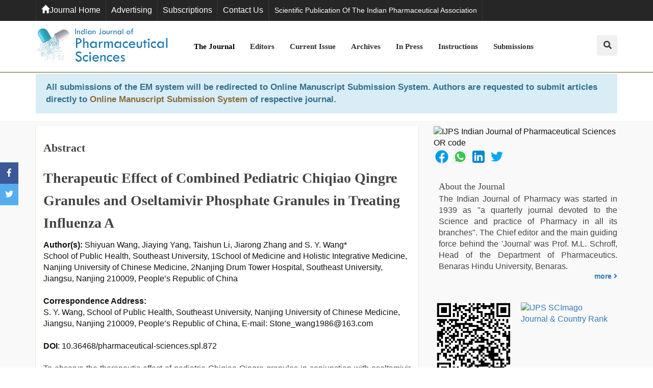

--- FILE ---
content_type: text/html; charset=UTF-8
request_url: https://www.ijpsonline.com/abstract/therapeutic-effect-of-combined-pediatric-chiqiao-qingre-granules-and-oseltamivir-phosphate-granules-in-treating-influenz-5375.html
body_size: 8649
content:
<!DOCTYPE html>
<html>
<head>
<meta charset="utf-8">
<meta name="viewport" content="width=device-width, initial-scale=1.0, maximum-scale=1.0" />
<meta itemprop="name" content="ijpsonline" />
<meta http-equiv="X-UA-Compatible" content="IE=edge">
<meta name="ROBOTS" content="INDEX,FOLLOW">
<meta name="googlebot" content="INDEX,FOLLOW">
<link rel="stylesheet" href="https://maxcdn.bootstrapcdn.com/bootstrap/3.3.7/css/bootstrap.min.css">
<link rel="canonical" href="https://www.ijpsonline.com/abstract/therapeutic-effect-of-combined-pediatric-chiqiao-qingre-granules-and-oseltamivir-phosphate-granules-in-treating-influenz-5375.html">
<link rel="alternate" href="https://www.ijpsonline.com/abstract/therapeutic-effect-of-combined-pediatric-chiqiao-qingre-granules-and-oseltamivir-phosphate-granules-in-treating-influenz-5375.html" hreflang="en-us" />
<meta name="google-site-verification" content="zbD0MV07o_8tnperxRx0XVJUJ38kmd9SZLLmebk65tQ" />
<link rel="stylesheet" href="https://use.fontawesome.com/releases/v5.1.0/css/all.css">
<link rel="stylesheet" href="/assets/css/m-p.css">
<link rel="stylesheet" href="/assets/css/style-responsive.min.css">
<meta property="og:title" content="Indian Journal of Pharmaceutical Sciences">
<meta property="og:site_name" content="ijpsonline" >
<meta property="og:url" content="https://www.ijpsonline.com/">
<meta property="og:description" content="A bi-monthly Journal, which publishes original research works that contributes significantly to further the scientific knowledge in Pharmaceutical Sciences">
<meta property="og:type" content="article">
<meta property="og:image" content="https://www.ijpsonline.com/assets/images/logo.png">
<meta name="twitter:card" content="summary">
<meta name="twitter:site" content="@IndianJPharmSci">
<meta name="twitter:title" content="Indian Journal of Pharmaceutical Sciences">
<meta name="twitter:description" content="A bi-monthly Journal, which publishes original research works that contributes significantly to further the scientific knowledge in Pharmaceutical Sciences.">
<meta name="twitter:image" content="https://www.ijpsonline.com/assets/images/logo.png">
<!--<script type="text/javascript" src="/assets/js/modernizr.custom.js"></script>-->

<link rel="stylesheet" href="/style.min.css">
<link rel="icon" href="/assets/images/ijps.png">
<script type="81bf8c98fa0e40e2b6864b60-text/javascript">
function openimage(theURL,winName,features)
{ 
	window.open(theURL,winName,features);
}
</script>

<script async src="https://www.googletagmanager.com/gtag/js?id=UA-158175246-1" type="81bf8c98fa0e40e2b6864b60-text/javascript"></script>
<script type="81bf8c98fa0e40e2b6864b60-text/javascript">
  window.dataLayer = window.dataLayer || [];
  function gtag(){dataLayer.push(arguments);}
  gtag('js', new Date());

  gtag('config', 'G-6FX2XEDP64');
</script>
<!-- Facebook Pixel Code -->
<script type="81bf8c98fa0e40e2b6864b60-text/javascript">
!function(f,b,e,v,n,t,s){if(f.fbq)return;n=f.fbq=function(){n.callMethod?
n.callMethod.apply(n,arguments):n.queue.push(arguments)};if(!f._fbq)f._fbq=n;
n.push=n;n.loaded=!0;n.version='2.0';n.queue=[];t=b.createElement(e);t.async=!0;
t.src=v;s=b.getElementsByTagName(e)[0];s.parentNode.insertBefore(t,s)}(window,
document,'script','//connect.facebook.net/en_US/fbevents.js');

fbq('init', '297919997051754');
fbq('track', "PageView");

</script>
<!-- End Facebook Pixel Code -->
<title>Therapeutic Effect of Combined Pediatric Chiqiao Qingre Gran | 5375</title>
<meta name="keywords" content="Shiyuan Wang, Jiaying Yang, Taishun Li, Jiarong Zhang and S. Y. Wang*, "/>
    
<meta name="description" content="To observe the therapeutic effect of pediatric Chiqiao Qingre granules in conjunction with oseltamivir phosphate granules in treating influenza A. A total ..5375"/>
<meta name="citation_publisher" content="OMICS International"/>
<meta name="citation_journal_title" content="Indian Journal of Pharmaceutical Sciences">
<meta name="citation_title" content="Therapeutic Effect of Combined Pediatric Chiqiao Qingre Granules and Oseltamivir Phosphate Granules in Treating Influenza A">
<meta name="citation_author" content="Shiyuan Wang"/>
<meta name="citation_author" content="Jiaying Yang"/>
<meta name="citation_author" content="Taishun Li"/>
<meta name="citation_author" content="Jiarong Zhang"/>
<meta name="citation_author" content="S. Y. Wang"/>
<meta name="citation_year" content="2024">
<meta name="citation_volume" content="0">
<meta name="citation_issue" content="0">
<meta name="citation_doi" content="10.36468/pharmaceutical-sciences.spl.872">
<meta name="citation_issn" content="2278-8875">
<meta name="citation_publication_date" content="2024/03/14"/>
<meta name="citation_firstpage" content="149">
<meta name="citation_lastpage" content="153">
<meta name="citation_abstract" content="To observe the therapeutic effect of pediatric Chiqiao Qingre granules in conjunction with oseltamivir phosphate granules in treating influenza A. A total of 300 pediatric patients diagnosed with influenza A, admitted to Nanjing Pukou District Traditional Chinese Medicine Hospital from February 2022 to February 2023, were randomly allocated into two groups; the control group and the observation group (150 cases in each group). Routine treatments, including anti-infection measures, cough relief, and correction of acid-base balance, were administered to both groups. Alongside these treatments, the control group received phosphoric oseltamivir granules, while the observation group received a combination of Chiqiao Qingre granules and oseltamivir phosphate granules for the duration of 7 consecutive days. Clinical efficacy, relief duration of nasal congestion, cough, fever, and pharyngeal congestion, as well as the concentrations of C-reactive protein and serum amyloid A, were investigated and compared between the two groups in this study. Moreover, adverse reactions that occurred during the treatment period were closely monitored and recorded. Following treatment, the observation group exhibited a substantially higher total effective rate of 96.67 % in comparison to the control group&rsquo;s rate of 79.67 %, thus indicating a statistically significant difference (p&lt;0.05). The observation group exhibited remarkably shorter durations of nasal congestion, cough, fever, and pharyngeal congestion relief as opposed to the control group (p&lt;0.05). Following the treatment, decreased levels of both C-reactive protein and serum amyloid A were observed in both groups, with the observation group exhibiting significantly lower levels compared to the control group (p&lt;0.05). There were no notable distinctions observed in the incidence of adverse reactions between the two groups (p&gt;0.05). The simultaneous administration of pediatric Chiqiao Qingre granules and oseltamivir phosphate granules showcased remarkable therapeutic efficacy and an excellent safety profile in treating influenza A.">
<meta name="citation_fulltext_html_url" content="https://www.ijpsonline.com/articles/therapeutic-effect-of-combined-pediatric-chiqiao-qingre-granules-and-oseltamivir-phosphate-granules-in-treating-influenza-a-5375.html">
<meta name="citation_pdf_url" content="https://www.ijpsonline.com/articles/therapeutic-effect-of-combined-pediatric-chiqiao-qingre-granules-and-oseltamivir-phosphate-granules-in-treating-influenz.pdf">
<meta name="citation_abstract_html_url" content="https://www.ijpsonline.com/abstract/therapeutic-effect-of-combined-pediatric-chiqiao-qingre-granules-and-oseltamivir-phosphate-granules-in-treating-influenz-5375.html">
</head>
<body class="classic-b">

<main class="page wrapper" id="top"> 
  <!-- Top Bar -->
  <div class="top-bar bg-dark bg-dark-lighter clearheader" id="backtotop">
  <div class="container clearfix"> 
    <!-- Top Links -->
    <ul class="top-links pull-left">
      <li><a href="https://www.ijpsonline.com/"><span aria-hidden="true" class="glyphicon glyphicon-home"></span>Journal Home</a></li>
      <li><a href="https://www.ijpsonline.com/advertise.html" title="Advertising">Advertising</a></li>
      <li><a href="https://www.ijpsonline.com/subscriptions.html" title="Subscriptions">Subscriptions</a></li>
      <li><a href="https://www.ijpsonline.com/addresses.html" title="Contact Us">Contact Us</a></li>
    </ul>
    <!-- End Top Links --> 
    <!-- Social Links -->
    <ul class="top-links pull-right-left tooltip-bot">
      <li><a target="_blank" href="http://www.ipapharma.org/"><small>Scientific Publication of the Indian Pharmaceutical Association</small></a></li>
    </ul>
	<div id="google_translate_element" class="pull-right"></div>
    <!-- End Social Links --> 
  </div>
  <!-- End Container --> 
</div>
<nav class="liomenu main-nav mini-nav bg-white">
  <div class="full-wrapper relative clearfix">
    <div class="container">
      <div class="nav-logo-wrap local-scroll">
        <div class="logo-container"> <a href="https://www.ijpsonline.com/" class="logo" title="Indian Journal of Pharmaceutical Sciences"> <img src="/assets/images/logo.png"  width="319" alt="Journal of Pharmacy"> </a> </div>
        <!--End Logo Container--> 
      </div>
      <div class="mobile-nav"> <i class="fa fa-bars"></i> </div>
      <!-- Main Menu -->
      <div class="inner-nav desktop-nav pull-left">
        <ul class="clearlist fontweight-600">
          <li><a href="https://www.ijpsonline.com/aboutus.html" class="active" title="The Journal">The Journal</a></li>
          <li><a href="https://www.ijpsonline.com/editors.html" title="Editors">Editors</a></li>
          <li><a href="https://www.ijpsonline.com/current-issue.html" title="Current Issue">Current Issue</a></li>

          <li><a href="https://www.ijpsonline.com/archive.html" title="Archives">Archives</a></li>
          <li><a href="https://www.ijpsonline.com/inpress.html" title="Inpress">In Press</a></li>
		   <li><a href="https://www.ijpsonline.com/instructions.html" title="Instructions">Instructions</a></li>
          <!--<li class="dropdown1">
            <a class="dropdown-toggle" href="#" id="articleIssues" data-toggle="dropdown" aria-haspopup="true" aria-expanded="false" title="Instructions">Instructions<i class="fa fa-chevron-down pl-4 m-0" aria-hidden="true"></i></a>
            <div class="dropdown-menu" aria-labelledby="articleIssues">
              <a class="dropdown-item" href="https://www.ijpsonline.com/instructions.html" title="Click here"  >Instructions</a>                                                      </div>  
          </li> -->
          <li><a href="https://www.ijpsonline.com/submit-article.html" title="Online Submission">Submissions</a></li> 
        </ul>
      </div>
      <!--End desktop-nav-->
       <form class="headerv-search"  style="display:none;" method="get" action="https://www.ijpsonline.com/search-results.php">
        <fieldset>
          <div class="container">
            <div class="form-group">
              <input type="text" name="keyword" class="form-search" placeholder="What would you like to Search now?" required="required">
            </div>
            <button type="submit" name="submit" value="search"><i class="fa fa-search"></i></button>
          </div>
        </fieldset>
      </form>
      <a href="#" id="main-headerv-search" class="border-radius-3 hidden-xs pull-right"><i class="fa fa-search"></i></a>  </div>
    <!--End Container--> 
  </div>
  <!--End full-wrapper--> 
</nav>
<!--==============Manuscript Sub===============-->
<div class="container">
	<div class="media alert alert-info mt-3">
		<!--<i class="fas fa-hand-point-right fa-2x align-self-center mr-3 animated infinite bounce slow blue-500"></i>-->
		<div class="media-body">
			All submissions of the EM system will be redirected to <strong>Online Manuscript Submission System</strong>. Authors are requested to submit articles directly to <a href="https://www.scholarscentral.org/submissions/indian-pharmaceutical-sciences.html" target="_blank" class="text-warning"><strong>Online Manuscript Submission System</strong></a> of respective journal.
		</div>
	</div>
</div>
<!--=============Manuscript Sub================-->

<script type="81bf8c98fa0e40e2b6864b60-text/javascript">
function googleTranslateElementInit() {
  new google.translate.TranslateElement({pageLanguage: 'en'}, 'google_translate_element');
}
</script>

<script type="81bf8c98fa0e40e2b6864b60-text/javascript" src="//translate.google.com/translate_a/element.js?cb=googleTranslateElementInit"></script>  <div class="page-section bg-gray">
    <div class="classic-blog-full">
      <div class="container">
        <div class="row">
          <div class="col-xs-12 col-sm-6 col-lg-8 col-md-8">
          	<div class="post format-gallery boxed-bg box-shadow border-radius-3">
            	<div class="post-details pb-0">
            		<h1 class="post-title">Abstract</h1>
            		<h2 class="post-title">Therapeutic Effect of Combined Pediatric Chiqiao Qingre Granules and Oseltamivir Phosphate Granules in Treating Influenza A</h2>
                    <div>
            <strong>Author(s):</strong> Shiyuan Wang, Jiaying Yang, Taishun Li, Jiarong Zhang and S. Y. Wang*<br />
                        School of Public Health, Southeast University, 1School of Medicine and Holistic Integrative Medicine, Nanjing University of Chinese Medicine, 2Nanjing Drum Tower Hospital, Southeast University, Jiangsu, Nanjing 210009, People’s Republic of China<br><br>
                        <strong>Correspondence Address:</strong><br>
			S. Y. Wang, School of Public Health, Southeast University, Nanjing University of Chinese Medicine, Jiangsu, Nanjing 210009, People’s Republic of China, E-mail: Stone_wang1986@163.com<br><br>
                        <div class="post-author"><strong>DOI</strong>: 10.36468/pharmaceutical-sciences.spl.872</div><br>			<p>To observe the therapeutic effect of pediatric Chiqiao Qingre granules in conjunction with oseltamivir phosphate granules in treating influenza A. A total of 300 pediatric patients diagnosed with influenza A, admitted to Nanjing Pukou District Traditional Chinese Medicine Hospital from February 2022 to February 2023, were randomly allocated into two groups; the control group and the observation group (150 cases in each group). Routine treatments, including anti-infection measures, cough relief, and correction of acid-base balance, were administered to both groups. Alongside these treatments, the control group received phosphoric oseltamivir granules, while the observation group received a combination of Chiqiao Qingre granules and oseltamivir phosphate granules for the duration of 7 consecutive days. Clinical efficacy, relief duration of nasal congestion, cough, fever, and pharyngeal congestion, as well as the concentrations of C-reactive protein and serum amyloid A, were investigated and compared between the two groups in this study. Moreover, adverse reactions that occurred during the treatment period were closely monitored and recorded. Following treatment, the observation group exhibited a substantially higher total effective rate of 96.67 % in comparison to the control group&rsquo;s rate of 79.67 %, thus indicating a statistically significant difference (p&lt;0.05). The observation group exhibited remarkably shorter durations of nasal congestion, cough, fever, and pharyngeal congestion relief as opposed to the control group (p&lt;0.05). Following the treatment, decreased levels of both C-reactive protein and serum amyloid A were observed in both groups, with the observation group exhibiting significantly lower levels compared to the control group (p&lt;0.05). There were no notable distinctions observed in the incidence of adverse reactions between the two groups (p&gt;0.05). The simultaneous administration of pediatric Chiqiao Qingre granules and oseltamivir phosphate granules showcased remarkable therapeutic efficacy and an excellent safety profile in treating influenza A.</p>      
      <a href="https://www.ijpsonline.com/articles/therapeutic-effect-of-combined-pediatric-chiqiao-qingre-granules-and-oseltamivir-phosphate-granules-in-treating-influenza-a-5375.html" title="Full-Text">Full-Text</a> |  <a href="https://www.ijpsonline.com/articles/therapeutic-effect-of-combined-pediatric-chiqiao-qingre-granules-and-oseltamivir-phosphate-granules-in-treating-influenz.pdf" title="PDF">PDF</a><br /><br />
            <!--Share this&nbsp; <a href="http://www.facebook.com/sharer.php?u=https://www.ijpsonline.com/articles/therapeutic-effect-of-combined-pediatric-chiqiao-qingre-granules-and-oseltamivir-phosphate-granules-in-treating-influenza-a-5375.html" target="_self" rel="nofollow" title="Share with Facebook"><i class="fa fa-facebook-square" aria-hidden="true" style="font-size:22px;"></i>
</a>&nbsp; <a href="http://twitter.com/share?url=https://www.ijpsonline.com/articles/therapeutic-effect-of-combined-pediatric-chiqiao-qingre-granules-and-oseltamivir-phosphate-granules-in-treating-influenza-a-5375.html" target="_self" rel="nofollow" title="Share with Twitter"><i class="fa fa-twitter-square" aria-hidden="true" style="font-size:22px;"></i></a>&nbsp; <a href="https://www.linkedin.com/shareArticle?mini=true&url=https://www.ijpsonline.com/articles/therapeutic-effect-of-combined-pediatric-chiqiao-qingre-granules-and-oseltamivir-phosphate-granules-in-treating-influenza-a-5375.html&title=Share&summary=&source=" target="_self" rel="nofollow" title="Share with Linkdin"><i class="fa fa-linkedin-square" aria-hidden="true" style="font-size:22px;"></i></a>&nbsp; <a href="https://plus.google.com/share?url=https://www.ijpsonline.com/articles/therapeutic-effect-of-combined-pediatric-chiqiao-qingre-granules-and-oseltamivir-phosphate-granules-in-treating-influenza-a-5375.html" target="_self" rel="nofollow" title="Share with Google+"><i class="fa fa-google-plus-square" aria-hidden="true" style="font-size:22px;"></i></a><br>-->            </div> 
                </div>                 
          	</div>
          </div>
          <!--End Col-->
          <div class="col-xs-12 col-sm-6 col-md-5 col-lg-4">
<!------qrcode--------->    
<div class="card shadow-sm sidebar mb-3">
    <div class="list-group list-group-flush qr_code_image">
    <img title="IJPS QR" alt="IJPS Indian Journal of Pharmaceutical Sciences OR code" src="https://chart.googleapis.com/chart?chs=185x185&cht=qr&chl=https%3A%2F%2Fwww.ijpsonline.com%2Fabstract%2Ftherapeutic-effect-of-combined-pediatric-chiqiao-qingre-granules-and-oseltamivir-phosphate-granules-in-treating-influenz-5375.html&chld=M|0&icqrf=00b1e4" />
    <!-- social icons-->
        <nav class="nav nav-pills social-icons-footer sidebar_social_icons a-pl-0">
            <a title="IJPS Share This Article" target="_blank" class="nav-link" href="https://www.facebook.com/sharer.php?s=100&amp;p[title]=&p[url]=https%3A%2F%2Fwww.ijpsonline.com%2Fabstract%2Ftherapeutic-effect-of-combined-pediatric-chiqiao-qingre-granules-and-oseltamivir-phosphate-granules-in-treating-influenz-5375.html"><img src="https://www.ijpsonline.com/assets/socials/facebook.png" alt="IJPS facebook" /></a>

            <a title="IJPS Share This Article" target="_blank" class="nav-link" href="https://web.whatsapp.com/send?text=https%3A%2F%2Fwww.ijpsonline.com%2Fabstract%2Ftherapeutic-effect-of-combined-pediatric-chiqiao-qingre-granules-and-oseltamivir-phosphate-granules-in-treating-influenz-5375.html" title="IJPS Share This Article" target="_blank" class="nav-link"><img src="https://www.ijpsonline.com/assets/socials/whatsapp.png" alt="IJPS Whatsapp" /></a>

            <a title="IJPS Share This Article" target="_blank" class="nav-link" href="https://www.linkedin.com/sharing/share-offsite/?url=https%3A%2F%2Fwww.ijpsonline.com%2Fabstract%2Ftherapeutic-effect-of-combined-pediatric-chiqiao-qingre-granules-and-oseltamivir-phosphate-granules-in-treating-influenz-5375.html" title="IJPS Share This Article" target="_blank" class="nav-link"><img src="https://www.ijpsonline.com/assets/socials/linkedin.png" alt="IJPS Linkedin" /></a>

            <a title="IJPS Share This Article" target="_blank" class="nav-link" href="https://twitter.com/share?text=&url=https%3A%2F%2Fwww.ijpsonline.com%2Fabstract%2Ftherapeutic-effect-of-combined-pediatric-chiqiao-qingre-granules-and-oseltamivir-phosphate-granules-in-treating-influenz-5375.html" class="nav-link"><img src="https://www.ijpsonline.com/assets/socials/twitter.png" alt="IJPS Twitter" /></a>		
        </nav>
    <!-- end icons -->
    </div>	
</div>
 
<!------qrcode end--------->     
  <div class="sidebar pl-10 pl-xs-0">
    <h5 class="mb-0 mt-0">About the Journal</h5>
    <p class="text-justify">The Indian Journal of Pharmacy was started in 1939 as "a quarterly journal devoted to the Science and practice of Pharmacy in all its branches". The Chief editor and the main guiding force behind the 'Journal' was Prof. M.L. Schroff, Head of the Department of Pharmaceutics. Benaras Hindu University, Benaras. <a href="https://www.ijpsonline.com/aboutus.html" class="inline-block pull-right fontsize-xs fontweight-600 mt-20">more <i class="fa fa-angle-right right"></i></a> </p>
  </div>
<div>&nbsp;</div>
  <div class="sidebar pl-10 pl-xs-0">
  	<ul class="list-inline hidden-xs clearfix">
		<li class="col-xs-12 col-sm-5 p-0"><img class="center-block img-responsive" src="/assets/images/QRCode.png" alt="IJPS Indian Journal of Pharmaceutical Sciences"></li>
		<li class="col-xs-12 col-sm-7">
			<a href="http://www.scimagojr.com/journalsearch.php?q=22392&amp;tip=sid&amp;exact=no" title="IJPS IJPS SCImago Journal &amp; Country Rank"><img src="https://www.scimagojr.com/journal_img.php?id=22392" alt="IJPS SCImago Journal &amp; Country Rank" class="center-block"/></a>
		</li>
	</ul>
  	
    <div class="row">
      <div class="col-xs-12 col-md-6 hidden-xs">
      	<img class="center-block img-thumbnail" src="/admin/flyers/indian-journal-of-pharmaceutical-sciences-flyer.jpg" alt="IJPS Indian Journal of Pharmaceutical Sciences">
      </div>
      <div class="col-xs-12 col-sm-6">
		<ul class="list-unstyled">
			<li><a href="https://www.ijpsonline.com/email-alerts.html"><img class="center-block img-responsive" src="/assets/images/alerts.gif" alt="IJPS Indian Journal of Pharmaceutical Sciences"></a></li>
			<li><a href="https://www.ijpsonline.com/register.html"><img class="center-block img-responsive" src="/assets/images/joinus.gif" alt="IJPS Indian Journal of Pharmaceutical Sciences"></a></li>
			<!--<li><a href="#"><img class="center-block img-responsive" src="http://www.ijpsonline.com/assets/images/stat.gif"></a></li>-->
		</ul>
      </div>
    </div>
  </div>
  
  <div class="sidebar pt-20 pl-10  mt-xs-0">
  	<p class="text-center mb-0"><strong>Impact Factor<sup>®</sup> for 2025 is 0.9</strong></p>
  </div>

  <div class="sidebar pl-10 pl-xs-0">
    <div class="widget widget_tag_cloud wow fadeIn">
            <div class="widget-title">
            <h4><span class="title-icon"><i class="fa fa-tags"></i></span>Abstracting and Indexing Information</h4>
        </div><!--End Widget Title-->
        <div class="widget-content p-0 pt-30">
          
            <div class="tagcloud">
                                       
                <a  title="IJPS Web of Science (Emerging Sources Citation Index)">Web of Science (Emerging Sources Citation Index)</a>
                                           
                <a  title="IJPS Science Citation Index Expanded">Science Citation Index Expanded</a>
                                           
                <a  title="IJPS China National Knowledge Infrastructure (CNKI)">China National Knowledge Infrastructure (CNKI)</a>
                                           
                <a  title="IJPS University Grants Commission">University Grants Commission</a>
                                           
                <a  title="IJPS EBSCO">EBSCO</a>
                                           
                <a  title="IJPS CAS">CAS</a>
                                           
                <a  title="IJPS CABI full text">CABI full text</a>
                       
                   <a href="https://www.scimagojr.com/journalsearch.php?q=22392&tip=sid&clean=0" title="IJPS Scimago" target="_blank" >  Scimago </a> 
                       
                   <a href="https://mostwiedzy.pl/en/magazine/indian-journal-of-pharmaceutical-sciences,4258-1" title="IJPS Gdansk University of Technology, Ministry Points 40" target="_blank" >  Gdansk University of Technology, Ministry Points 40 </a> 
                                           
                <a  title="IJPS Embase">Embase</a>
                                           
                <a  title="IJPS Sherpa Romeo">Sherpa Romeo</a>
                                           
                <a  title="IJPS Keepers">Keepers</a>
                                           
                <a  title="IJPS Directory of Open Access Scholarly Resources">Directory of Open Access Scholarly Resources</a>
                                           
                <a  title="IJPS UC Library, Santa Barbara">UC Library, Santa Barbara</a>
                       
                  
                  <p class="m-0 clearfix"><a href="https://www.ijpsonline.com/abstracting-indexing.html" title="IJPS Click here"><span >View More &raquo;</span></a></p>  
             </div>
        </div><!--End Widget Content-->
           

    </div><!--End Widget-->
    
    <div class="pl-50 pr-50">
        <img class="center-block img-resposive" src="/assets/images/Indian_Journal_of_Pharmaceutical_Sciences.jpg" width="80%" alt="IJPS Indian Journal of Pharmaceutical Sciences"> 
    </div>	  
    </div>

    <!--End Widget--> 
	<div>&nbsp;</div>   
  
  <!-- <div class="card border-secondary mb-3">
  <div class="card-header">Header</div>
  <div class="card-body text-secondary">
        <p class="card-text">Some quick example text to build on the card title and make up the bulk of the card's content.</p>
  </div>
</div> -->
    <!--========== pmc/pubmed articles==================-->
          <div class="custom_card">
      <div class="card">
        <h5 class="card-header">PMC/PubMed Indexed Articles</h5>
        <div>
                     <div class="card_body">
              <a class="fontsize-xs" href="https://pubmed.ncbi.nlm.nih.gov/27168678/" title="IJPS " Moisturizing and Antiinflammatory Properties of Cosmetic Formulations Containing Centella asiatica Extract."" target="_blank">" Moisturizing and Antiinflammatory Properties of Cosmetic Formulations Containing Centella asiatica Extract."</a>
                           </div>							
                    <div class="card_body">
              <a class="fontsize-xs" href="https://pubmed.ncbi.nlm.nih.gov/25593379/" title="IJPS Immunomodulatory effects of triphala and its individual constituents: a review" target="_blank">Immunomodulatory effects of triphala and its individual constituents: a review</a>
               <p class="m-0 clearfix"><a href="https://pubmed.ncbi.nlm.nih.gov/?term=Indian+J+Pharm+Sci" target="_blank"><span class="btn btn-warning btn-xs float-right">View More &raquo;</span></a></p>            </div>							
                </div>							
      </div>
    </div>
        
    <!--========== pmc/pubmed articles===========-->
 
	<!--========== Recomended Conferences==============-->
  
    	<!--==========Indexed in==============-->
<h6><a  target="_blank" href="https://scholar.google.com/citations?user=jrsx2l8AAAAJ&hl=en" title="IJPS Click here">Google scholar citation report</a></h6>
	 	<h6  class="citation_cnt">Citations : 69022</h6>
	
	<p><a  target="_blank" href="https://scholar.google.com/citations?user=jrsx2l8AAAAJ&hl=en" title="IJPS Click here">Indian Journal of Pharmaceutical Sciences received 69022 citations as per google scholar report</a></p>
	
		
<div class="card shadow-sm sidebar mb-3">
    <a href="https://www.ijpsonline.com/citations.html" title="IJPS Click here"><img src="/admin/citation-images/indian-journal-of-pharmaceutical-sciences-citation.JPG" alt="IJPS Flyer image" class="img-fluid p_rel" /></a>
</div> 
<!--==========Publon Url==============-->
    
    <!--Twitter starting-->  
        <div class="mt-20" align="center">
        <a class="twitter-timeline" href="https://twitter.com/IndianJPharmSci" data-width="340" data-height="300">Tweets by IndianJPharmSci</a> 
    <script async src="https://platform.twitter.com/widgets.js" charset="utf-8" type="81bf8c98fa0e40e2b6864b60-text/javascript"></script>
    </div>
    <div class="clear">&nbsp;</div>
        <!--Twitter ending--> 
	
  </div>
  <!--End Sidebar--> 
  


          <!--End Col--> 
          
        </div>
        <!--End Row--> 
      </div>
      <!--End Container--> 
    </div> 
  </div>
  <!--<section class="small-section bg-yellow bg-dark hidden-xs">
  <div class="container wow fadeIn">
    <div class="row">
      <div class="col-xs-12">
        <h4 class="newsletter-head">Subscribe to our Newsletter</h4>
        <p class="newsletter-desc">All our latest content delivered to your inbox </p>
      </div>
      <div class="col-xs-12">
              <form class="newsletter-form form-inline" name="subscribe" method="post">
        	<div class="form-group">
        		<input type="text" name="fname" class="form-control bordrd-input" placeholder="Enter Your Name" required="required">
            </div>
            <div class="form-group">
            	<input type="email" name="email" class="form-control bordrd-input" placeholder="Enter your Email.." required="required">
            </div>
            <div class="form-group">
            	<input class="form-control bordrd-input" id="captcha" name="captcha" type="text" placeholder="Enter Captcha Code" required maxlength="6">
            	<img src="../captcha_code_file.php?rand=1822443033" id='captchaimg' align="absmiddle">&nbsp;<a href='javascript: refreshbCaptcha();'><i class="fa fa-refresh fa-2x" ></i></a><span class="clearfix"></span>
                <!--<p class="help-block"><a href='javascript: refreshbCaptcha();'>click here to refresh image?</a> </p>
            </div>
            
          <button type="submit" name="subscribe" class="btn btn-mod btn-mod-defult btn-glass-white btn-border-w">Subscribe</button>
        </form> 
      </div> 
    </div>
  </div> 
</section>-->
 
<!-- The social media icon bar -->
<div class="icon-bar">
  <a href="https://www.facebook.com/ijpsonlinejournal/" target="_blank" class="facebook"><i class="fab fa-facebook-f"></i></a> 
  <a href="https://twitter.com/IndianJPharmSci" target="_blank" class="twitter"><i class="fab fa-twitter"></i></a>
</div>


<footer>
  <div class="force-height-parent container relative">
    <div class="home-content">
      <div class="home-text  text-center">
        <div class="row">
          <div class="col-xs-12">
            <div class="footer-menu montserrat hidden-xs">
              <ul>
                <li><a href="https://www.ijpsonline.com/" title="Click here">Home</a></li>
                <li><a href="https://www.ijpsonline.com/aboutus.html" title="Click here">About Us</a></li>
                <li><a href="https://www.ijpsonline.com/editors.html" title="Click here">Editors</a></li>
                <li><a href="https://www.ijpsonline.com/current-issue.html" title="Current Issue">Current Issue</a></li>
                <li><a href="https://www.ijpsonline.com/archive.html" title="Archives">Archives</a></li>
                <li><a href="https://www.ijpsonline.com/instructions.html" title="Instructions">Instructions</a></li>
                <li><a href="https://www.ijpsonline.com/sitemap.xml" title="Sitemap">Sitemap</a></li>
                <li><a href="https://www.ijpsonline.com/advertise.html" title="Advertising">Advertising</a></li>
                <li><a href="https://www.ijpsonline.com/feedback.html" title="Feedback">Feedback</a></li>
                <li><a href="https://www.ijpsonline.com/disclaimer.html" title="click here">Copyright and Disclaimer</a></li>
              </ul>
            </div>
            <!--End Footer Menu-->

            <p class="copyright-text fontweight-600 gray text-center">Copyright &copy; 2026 <a href="https://www.ijpsonline.com/" title="Click here">ijpsonline.com</a>. All Rights Reserved.</p>
            <a href="https://www.ijpsonline.com/" title="Click here"><img src="/assets/images/logo-small-gray.png" alt="Indian Journal of Pharmaceutical Sciences" class="center-text"></a> </div>
          <!--End col--> 
        </div>
        <!--End Row--> 
      </div>
      <!--End home-text--> 
    </div>
    <!--End home-content--> 
  </div>
  <!--End force-height-parent--> 
</footer>

<!-- ========================= Essential JS = Required in All Pages ========================= --> 
<!-- jQuery --> 
<script src="https://ajax.googleapis.com/ajax/libs/jquery/3.2.1/jquery.min.js" type="81bf8c98fa0e40e2b6864b60-text/javascript"></script>
<!-- jQuery.easing --> 
<script type="81bf8c98fa0e40e2b6864b60-text/javascript" src="/assets/js/jquery.easing.1.3.js"></script> 
<!-- jQuery Bootstrap --> 
<script src="https://maxcdn.bootstrapcdn.com/bootstrap/3.3.7/js/bootstrap.min.js" type="81bf8c98fa0e40e2b6864b60-text/javascript"></script>
<!-- jQuery.scrollTo --> 
<script type="81bf8c98fa0e40e2b6864b60-text/javascript" src="/assets/js/jquery.scrollTo.min.js"></script> 
<!-- jQuery.appear --> 
<script type="81bf8c98fa0e40e2b6864b60-text/javascript" src="/assets/js/jquery.appear.js"></script> 
<!-- Sticky Plugin --> 
<script type="81bf8c98fa0e40e2b6864b60-text/javascript" src="/assets/js/jquery.sticky.js"></script> 
<!-- Parallax --> 
<script type="81bf8c98fa0e40e2b6864b60-text/javascript" src="/assets/js/jquery.parallax-1.1.3.js"></script> 
<!-- FitVids --> 
<script type="81bf8c98fa0e40e2b6864b60-text/javascript" src="/assets/js/jquery.fitvids.js"></script> 
<!-- imagesLoaded --> 
<script type="81bf8c98fa0e40e2b6864b60-text/javascript" src="/assets/js/imagesloaded.pkgd.min.js"></script> 
<!-- Magnific Popup --> 
<script type="81bf8c98fa0e40e2b6864b60-text/javascript" src="/assets/js/jquery.magnific-popup.min.js"></script> 
<!-- Basic jQuery Functions --> 
<script type="81bf8c98fa0e40e2b6864b60-text/javascript" src="/assets/js/custom-scripts.js"></script> 
<!-- =============================================================================================== --></main>
<script src="/cdn-cgi/scripts/7d0fa10a/cloudflare-static/rocket-loader.min.js" data-cf-settings="81bf8c98fa0e40e2b6864b60-|49" defer></script><script>(function(){function c(){var b=a.contentDocument||a.contentWindow.document;if(b){var d=b.createElement('script');d.innerHTML="window.__CF$cv$params={r:'9c4aed8fcfec97fe',t:'MTc2OTU0NDk4OA=='};var a=document.createElement('script');a.src='/cdn-cgi/challenge-platform/scripts/jsd/main.js';document.getElementsByTagName('head')[0].appendChild(a);";b.getElementsByTagName('head')[0].appendChild(d)}}if(document.body){var a=document.createElement('iframe');a.height=1;a.width=1;a.style.position='absolute';a.style.top=0;a.style.left=0;a.style.border='none';a.style.visibility='hidden';document.body.appendChild(a);if('loading'!==document.readyState)c();else if(window.addEventListener)document.addEventListener('DOMContentLoaded',c);else{var e=document.onreadystatechange||function(){};document.onreadystatechange=function(b){e(b);'loading'!==document.readyState&&(document.onreadystatechange=e,c())}}}})();</script><script defer src="https://static.cloudflareinsights.com/beacon.min.js/vcd15cbe7772f49c399c6a5babf22c1241717689176015" integrity="sha512-ZpsOmlRQV6y907TI0dKBHq9Md29nnaEIPlkf84rnaERnq6zvWvPUqr2ft8M1aS28oN72PdrCzSjY4U6VaAw1EQ==" data-cf-beacon='{"version":"2024.11.0","token":"247341de48444563a9a59b6a0599ed10","r":1,"server_timing":{"name":{"cfCacheStatus":true,"cfEdge":true,"cfExtPri":true,"cfL4":true,"cfOrigin":true,"cfSpeedBrain":true},"location_startswith":null}}' crossorigin="anonymous"></script>
</body>
</html>


--- FILE ---
content_type: application/javascript; charset=UTF-8
request_url: https://www.ijpsonline.com/cdn-cgi/challenge-platform/h/b/scripts/jsd/d251aa49a8a3/main.js?
body_size: 9218
content:
window._cf_chl_opt={AKGCx8:'b'};~function(k6,Wv,WG,WV,WN,WM,Wx,WP,k0,k2){k6=o,function(C,R,ks,k5,W,k){for(ks={C:191,R:328,W:352,k:105,i:143,D:228,l:329,Q:362,I:204,n:199,L:255,E:278},k5=o,W=C();!![];)try{if(k=-parseInt(k5(ks.C))/1+parseInt(k5(ks.R))/2*(parseInt(k5(ks.W))/3)+-parseInt(k5(ks.k))/4*(-parseInt(k5(ks.i))/5)+-parseInt(k5(ks.D))/6*(parseInt(k5(ks.l))/7)+parseInt(k5(ks.Q))/8*(parseInt(k5(ks.I))/9)+-parseInt(k5(ks.n))/10*(-parseInt(k5(ks.L))/11)+-parseInt(k5(ks.E))/12,k===R)break;else W.push(W.shift())}catch(i){W.push(W.shift())}}(T,509560),Wv=this||self,WG=Wv[k6(127)],WV={},WV[k6(330)]='o',WV[k6(220)]='s',WV[k6(304)]='u',WV[k6(138)]='z',WV[k6(144)]='n',WV[k6(260)]='I',WV[k6(261)]='b',WN=WV,Wv[k6(118)]=function(C,R,W,i,io,iT,i9,ko,D,I,L,E,A,U,H){if(io={C:344,R:344,W:203,k:139,i:236,D:139,l:311,Q:223,I:201,n:223,L:202,E:208,A:297,U:346,a:186,c:274,H:209,b:359,z:209,y:209},iT={C:214,R:367,W:297,k:344,i:369,D:209},i9={C:234,R:113,W:172,k:315},ko=k6,D={'Rjjpx':function(z,j){return z<j},'Uygyz':function(z,j){return j===z},'eQpTV':function(z,j){return z+j},'eySuD':function(z,y,j,Z){return z(y,j,Z)},'fRppu':function(z,y,j){return z(y,j)}},D[ko(io.C)](null,R)||D[ko(io.R)](void 0,R))return i;for(I=Wm(R),C[ko(io.W)][ko(io.k)]&&(I=I[ko(io.i)](C[ko(io.W)][ko(io.D)](R))),I=C[ko(io.l)][ko(io.Q)]&&C[ko(io.I)]?C[ko(io.l)][ko(io.n)](new C[(ko(io.I))](I)):function(z,kC,y){for(kC=ko,z[kC(iT.C)](),y=0;D[kC(iT.R)](y,z[kC(iT.W)]);D[kC(iT.k)](z[y],z[y+1])?z[kC(iT.i)](D[kC(iT.D)](y,1),1):y+=1);return z}(I),L='nAsAaAb'.split('A'),L=L[ko(io.L)][ko(io.E)](L),E=0;E<I[ko(io.A)];A=I[E],U=D[ko(io.U)](Ws,C,R,A),L(U)?(H='s'===U&&!C[ko(io.a)](R[A]),ko(io.c)===D[ko(io.H)](W,A)?D[ko(io.b)](Q,W+A,U):H||Q(D[ko(io.z)](W,A),R[A])):Q(D[ko(io.y)](W,A),U),E++);return i;function Q(z,y,kT){kT=o,Object[kT(i9.C)][kT(i9.R)][kT(i9.W)](i,y)||(i[y]=[]),i[y][kT(i9.k)](z)}},WM=k6(308)[k6(174)](';'),Wx=WM[k6(202)][k6(208)](WM),Wv[k6(293)]=function(R,W,ik,kR,k,i,D,l,Q,I){for(ik={C:332,R:266,W:194,k:297,i:297,D:361,l:315,Q:226},kR=k6,k={},k[kR(ik.C)]=function(n,L){return n<L},k[kR(ik.R)]=function(n,L){return L===n},i=k,D=Object[kR(ik.W)](W),l=0;l<D[kR(ik.k)];l++)if(Q=D[l],'f'===Q&&(Q='N'),R[Q]){for(I=0;i[kR(ik.C)](I,W[D[l]][kR(ik.i)]);i[kR(ik.R)](-1,R[Q][kR(ik.D)](W[D[l]][I]))&&(Wx(W[D[l]][I])||R[Q][kR(ik.l)]('o.'+W[D[l]][I])),I++);}else R[Q]=W[D[l]][kR(ik.Q)](function(n){return'o.'+n})},WP=null,k0=WX(),k2=function(Ds,Dh,DN,DG,DK,kj,R,W,k,i){return Ds={C:275,R:360,W:215,k:150,i:282,D:207},Dh={C:109,R:321,W:276,k:176,i:109,D:165,l:153,Q:307,I:109,n:233,L:258,E:315,A:313,U:117,a:224,c:213,H:109,b:368,z:271,y:301,j:109,f:190,Z:271,d:318,B:247,g:340,K:109,v:265,G:315,V:265,N:319},DN={C:284,R:306,W:106,k:128,i:124,D:313,l:247,Q:153,I:297},DG={C:321,R:177,W:297,k:265,i:234,D:113,l:172,Q:234,I:172,n:234,L:172,E:133,A:315,U:336,a:347,c:291,H:326,b:277,z:343,y:291,j:256,f:315,Z:280,d:109,B:198,g:153,K:109,v:288,G:234,V:315,N:133,h:134,s:256,m:117,M:149,x:336,S:175,P:315,O:170,Y:130,e:188,F:315,J:347,X:160,T0:301,T1:315,T2:340},DK={C:193,R:265},kj=k6,R={'PTBPe':kj(Ds.C),'rTath':function(D,l){return D==l},'UnkYW':function(D,l){return D<l},'EAkWb':function(D,l){return D(l)},'tSwuW':function(D,l){return D<<l},'hHvaL':function(D,l){return D-l},'VPdhC':kj(Ds.R),'ftyIP':kj(Ds.W),'izOrB':function(D,l){return D<l},'BWirw':function(D,l){return l|D},'LZglT':function(D,l){return D&l},'AeRza':function(D,l){return l==D},'QtHJv':function(D,l){return D!==l},'yWgLT':function(D,l){return D>l},'Sqvps':function(D,l){return l==D},'umdDY':function(D,l){return D<l},'ukuqm':function(D,l){return D-l},'kDTjw':function(D,l){return D<l},'yiBGe':function(D,l){return D<<l},'Riomp':function(D,l){return D-l},'PEwrL':function(D,l){return l==D},'ZiUEn':function(D,l){return D(l)},'icEHc':function(D,l){return D/l},'gDqpa':function(D,l){return D>l},'Aptja':function(D,l){return D-l},'sxuix':kj(Ds.k),'tuLgh':function(D,l){return D(l)},'IdPCL':function(D,l){return l*D},'RIldv':function(D,l){return D&l},'yJquN':function(D,l){return D(l)},'PbBVG':function(D,l){return D&l},'BVtLg':function(D,l){return D(l)},'zfADi':function(D,l){return l*D},'hUIVT':function(D,l){return D<l},'qtLWK':function(D,l){return D!=l},'FhPzJ':function(D,l){return D(l)},'IWDDt':function(D,l){return D==l},'OsMKA':function(D,l){return D(l)},'LfkuS':function(D,l){return D==l}},W=String[kj(Ds.i)],k={'h':function(D){return D==null?'':k.g(D,6,function(l,kf){return kf=o,kf(DK.C)[kf(DK.R)](l)})},'g':function(D,Q,I,kZ,L,E,A,U,H,z,y,j,Z,B,K,G,V,N){if(kZ=kj,R[kZ(DG.C)](null,D))return'';for(E={},A={},U='',H=2,z=3,y=2,j=[],Z=0,B=0,K=0;R[kZ(DG.R)](K,D[kZ(DG.W)]);K+=1)if(G=D[kZ(DG.k)](K),Object[kZ(DG.i)][kZ(DG.D)][kZ(DG.l)](E,G)||(E[G]=z++,A[G]=!0),V=U+G,Object[kZ(DG.Q)][kZ(DG.D)][kZ(DG.I)](E,V))U=V;else{if(Object[kZ(DG.n)][kZ(DG.D)][kZ(DG.L)](A,U)){if(256>U[kZ(DG.E)](0)){for(L=0;L<y;Z<<=1,B==Q-1?(B=0,j[kZ(DG.A)](R[kZ(DG.U)](I,Z)),Z=0):B++,L++);for(N=U[kZ(DG.E)](0),L=0;8>L;Z=R[kZ(DG.a)](Z,1)|1&N,B==R[kZ(DG.c)](Q,1)?(B=0,j[kZ(DG.A)](I(Z)),Z=0):B++,N>>=1,L++);}else if(R[kZ(DG.H)]!==R[kZ(DG.b)]){for(N=1,L=0;R[kZ(DG.z)](L,y);Z=Z<<1.41|N,B==R[kZ(DG.y)](Q,1)?(B=0,j[kZ(DG.A)](I(Z)),Z=0):B++,N=0,L++);for(N=U[kZ(DG.E)](0),L=0;16>L;Z=R[kZ(DG.j)](Z<<1,N&1.23),B==Q-1?(B=0,j[kZ(DG.f)](R[kZ(DG.U)](I,Z)),Z=0):B++,N>>=1,L++);}else R(R[kZ(DG.Z)]);H--,H==0&&(H=Math[kZ(DG.d)](2,y),y++),delete A[U]}else for(N=E[U],L=0;L<y;Z=R[kZ(DG.a)](Z,1)|R[kZ(DG.B)](N,1),Q-1==B?(B=0,j[kZ(DG.A)](I(Z)),Z=0):B++,N>>=1,L++);U=(H--,R[kZ(DG.g)](0,H)&&(H=Math[kZ(DG.K)](2,y),y++),E[V]=z++,String(G))}if(R[kZ(DG.v)]('',U)){if(Object[kZ(DG.G)][kZ(DG.D)][kZ(DG.L)](A,U)){if(256>U[kZ(DG.E)](0)){for(L=0;L<y;Z<<=1,R[kZ(DG.g)](B,Q-1)?(B=0,j[kZ(DG.V)](I(Z)),Z=0):B++,L++);for(N=U[kZ(DG.N)](0),L=0;R[kZ(DG.h)](8,L);Z=R[kZ(DG.s)](Z<<1.65,R[kZ(DG.B)](N,1)),R[kZ(DG.m)](B,R[kZ(DG.c)](Q,1))?(B=0,j[kZ(DG.A)](I(Z)),Z=0):B++,N>>=1,L++);}else{for(N=1,L=0;R[kZ(DG.M)](L,y);Z=R[kZ(DG.s)](Z<<1.86,N),Q-1==B?(B=0,j[kZ(DG.f)](R[kZ(DG.x)](I,Z)),Z=0):B++,N=0,L++);for(N=U[kZ(DG.N)](0),L=0;16>L;Z=R[kZ(DG.a)](Z,1)|N&1.53,B==R[kZ(DG.S)](Q,1)?(B=0,j[kZ(DG.P)](I(Z)),Z=0):B++,N>>=1,L++);}H--,0==H&&(H=Math[kZ(DG.K)](2,y),y++),delete A[U]}else for(N=E[U],L=0;R[kZ(DG.O)](L,y);Z=R[kZ(DG.Y)](Z,1)|1.06&N,R[kZ(DG.m)](B,R[kZ(DG.e)](Q,1))?(B=0,j[kZ(DG.F)](I(Z)),Z=0):B++,N>>=1,L++);H--,H==0&&y++}for(N=2,L=0;L<y;Z=R[kZ(DG.j)](R[kZ(DG.J)](Z,1),N&1.83),R[kZ(DG.X)](B,R[kZ(DG.y)](Q,1))?(B=0,j[kZ(DG.f)](R[kZ(DG.T0)](I,Z)),Z=0):B++,N>>=1,L++);for(;;)if(Z<<=1,Q-1==B){j[kZ(DG.T1)](I(Z));break}else B++;return j[kZ(DG.T2)]('')},'j':function(D,DV,kd,n,L,E){return(DV={C:133},kd=kj,R[kd(DN.C)]===kd(DN.R))?(n=3600,L=k(),E=i[kd(DN.W)](R[kd(DN.k)](D[kd(DN.i)](),1e3)),R[kd(DN.D)](R[kd(DN.l)](E,L),n)?![]:!![]):R[kd(DN.Q)](null,D)?'':''==D?null:k.i(D[kd(DN.I)],32768,function(Q,kB){return kB=kd,D[kB(DV.C)](Q)})},'i':function(D,Q,I,kg,L,E,A,U,H,z,y,j,Z,B,K,G,N,V){for(kg=kj,L=[],E=4,A=4,U=3,H=[],j=I(0),Z=Q,B=1,z=0;3>z;L[z]=z,z+=1);for(K=0,G=Math[kg(Dh.C)](2,2),y=1;y!=G;V=Z&j,Z>>=1,R[kg(Dh.R)](0,Z)&&(Z=Q,j=R[kg(Dh.W)](I,B++)),K|=R[kg(Dh.k)](0<V?1:0,y),y<<=1);switch(K){case 0:for(K=0,G=Math[kg(Dh.i)](2,8),y=1;G!=y;V=R[kg(Dh.D)](j,Z),Z>>=1,R[kg(Dh.l)](0,Z)&&(Z=Q,j=I(B++)),K|=(0<V?1:0)*y,y<<=1);N=R[kg(Dh.Q)](W,K);break;case 1:for(K=0,G=Math[kg(Dh.I)](2,16),y=1;y!=G;V=R[kg(Dh.n)](j,Z),Z>>=1,0==Z&&(Z=Q,j=R[kg(Dh.L)](I,B++)),K|=y*(0<V?1:0),y<<=1);N=R[kg(Dh.W)](W,K);break;case 2:return''}for(z=L[3]=N,H[kg(Dh.E)](N);;){if(R[kg(Dh.A)](B,D))return'';for(K=0,G=Math[kg(Dh.i)](2,U),y=1;G!=y;V=Z&j,Z>>=1,R[kg(Dh.U)](0,Z)&&(Z=Q,j=I(B++)),K|=R[kg(Dh.a)](R[kg(Dh.c)](0,V)?1:0,y),y<<=1);switch(N=K){case 0:for(K=0,G=Math[kg(Dh.H)](2,8),y=1;R[kg(Dh.b)](y,G);V=Z&j,Z>>=1,0==Z&&(Z=Q,j=R[kg(Dh.z)](I,B++)),K|=(R[kg(Dh.c)](0,V)?1:0)*y,y<<=1);L[A++]=R[kg(Dh.y)](W,K),N=A-1,E--;break;case 1:for(K=0,G=Math[kg(Dh.j)](2,16),y=1;y!=G;V=Z&j,Z>>=1,R[kg(Dh.f)](0,Z)&&(Z=Q,j=R[kg(Dh.Z)](I,B++)),K|=y*(0<V?1:0),y<<=1);L[A++]=R[kg(Dh.d)](W,K),N=R[kg(Dh.B)](A,1),E--;break;case 2:return H[kg(Dh.g)]('')}if(0==E&&(E=Math[kg(Dh.K)](2,U),U++),L[N])N=L[N];else if(A===N)N=z+z[kg(Dh.v)](0);else return null;H[kg(Dh.G)](N),L[A++]=z+N[kg(Dh.V)](0),E--,z=N,R[kg(Dh.N)](0,E)&&(E=Math[kg(Dh.I)](2,U),U++)}}},i={},i[kj(Ds.D)]=k.h,i}(),k3();function Wm(C,i3,k9,R){for(i3={C:236,R:194,W:246},k9=k6,R=[];C!==null;R=R[k9(i3.C)](Object[k9(i3.R)](C)),C=Object[k9(i3.W)](C));return R}function WF(ig,ku,C,R,W,k){return ig={C:183,R:106,W:231,k:124},ku=k6,C={'vFAjc':function(i){return i()},'rfIJW':function(i,D){return i/D}},R=3600,W=C[ku(ig.C)](We),k=Math[ku(ig.R)](C[ku(ig.W)](Date[ku(ig.k)](),1e3)),k-W>R?![]:!![]}function WJ(C,R,D0,iX,iJ,iP,iS,kU,W,k,i,D){D0={C:161,R:151,W:205,k:327,i:314,D:164,l:107,Q:302,I:257,n:252,L:180,E:164,A:184,U:141,a:230,c:155,H:285,b:189,z:162,y:281,j:157,f:363,Z:108,d:207,B:166},iX={C:287},iJ={C:355,R:355,W:178,k:357,i:222,D:245,l:275,Q:133,I:121,n:182,L:315,E:133,A:283,U:232,a:315,c:225,H:273,b:182,z:133,y:248,j:109,f:158,Z:351,d:155,B:285,g:248,K:252,v:112,G:115,V:133,N:296,h:129,s:309,m:358,M:185,x:294,S:315,P:133},iP={C:283},iS={C:248,R:155},kU=k6,W={'hsyiB':function(l,Q){return l(Q)},'mnxaQ':function(l,Q){return l<Q},'LTLAS':function(l,Q){return l-Q},'mLCsf':function(l,Q){return l>Q},'rXIOp':function(l,Q){return l<<Q},'FaBlA':function(l,Q){return l(Q)},'qqDyt':function(l,Q){return l<<Q},'zkktz':kU(D0.C),'DuOkj':function(l,Q){return l>=Q},'pgOPg':kU(D0.R),'gwZoa':function(l,Q){return l+Q},'tmaNM':kU(D0.W),'JBGCe':function(l){return l()}},k=Wv[kU(D0.k)],console[kU(D0.i)](Wv[kU(D0.D)]),i=new Wv[(kU(D0.l))](),i[kU(D0.Q)](kU(D0.I),W[kU(D0.n)](W[kU(D0.L)]+Wv[kU(D0.E)][kU(D0.A)],kU(D0.U))+k.r),k[kU(D0.a)]&&(i[kU(D0.c)]=5e3,i[kU(D0.H)]=function(ka){ka=kU,W[ka(iS.C)](R,ka(iS.R))}),i[kU(D0.b)]=function(iF,iq,kp,l,I){if(iF={C:155},iq={C:121},kp=kU,l={'KJfqW':function(Q,I,kc){return kc=o,W[kc(iP.C)](Q,I)},'vQMQa':function(Q,I){return I==Q},'qDyMj':function(Q,I){return Q-I},'cnblW':function(Q,I){return Q(I)},'hchHn':function(Q,I){return Q<<I},'dXWxw':function(Q,I,kH){return kH=o,W[kH(iq.C)](Q,I)},'qbbXX':function(Q,I){return Q|I}},W[kp(iJ.C)]===W[kp(iJ.R)]){if(W[kp(iJ.W)](i[kp(iJ.k)],200)&&i[kp(iJ.k)]<300){if(kp(iJ.i)!==kp(iJ.D))R(kp(iJ.l));else{if(256>TI[kp(iJ.Q)](0)){for(oL=0;W[kp(iJ.I)](oE,oA);oU<<=1,oa==W[kp(iJ.n)](oc,1)?(oH=0,op[kp(iJ.L)](or(ob)),oz=0):oy++,ou++);for(I=oj[kp(iJ.E)](0),of=0;W[kp(iJ.A)](8,oZ);oB=W[kp(iJ.U)](og,1)|1.01&I,oK==ov-1?(oG=0,oV[kp(iJ.a)](W[kp(iJ.c)](oN,oh)),os=0):om++,I>>=1,od++);}else{for(I=1,oM=0;ox<oS;ot=W[kp(iJ.H)](oO,1)|I,ow==W[kp(iJ.b)](oY,1)?(oq=0,oe[kp(iJ.a)](oF(oJ)),oX=0):C0++,I=0,oP++);for(I=C1[kp(iJ.z)](0),C2=0;16>C3;C5=I&1.1|C6<<1.97,C7==C8-1?(C9=0,CT[kp(iJ.L)](W[kp(iJ.y)](Co,CC)),CR=0):CW++,I>>=1,C4++);}oW--,ok==0&&(oi=oD[kp(iJ.j)](2,ol),oQ++),delete oI[on]}}else W[kp(iJ.f)]===kp(iJ.Z)?(k[kp(iJ.d)]=5e3,i[kp(iJ.B)]=function(kr){kr=kp,l(kr(iF.C))}):W[kp(iJ.g)](R,W[kp(iJ.K)](kp(iJ.v),i[kp(iJ.k)]))}else{if(l[kp(iJ.G)](256,TH[kp(iJ.V)](0))){for(og=0;oK<ov;oV<<=1,l[kp(iJ.N)](oN,l[kp(iJ.h)](oh,1))?(os=0,om[kp(iJ.L)](l[kp(iJ.s)](oM,ox)),oS=0):oP++,oG++);for(ot=oO[kp(iJ.z)](0),ow=0;l[kp(iJ.G)](8,oY);oe=l[kp(iJ.m)](oF,1)|1.25&oJ,C0-1==oX?(C1=0,C2[kp(iJ.L)](C3(C4)),C5=0):C6++,C7>>=1,oq++);}else{for(C8=1,C9=0;l[kp(iJ.M)](CT,Co);CR=l[kp(iJ.x)](CW<<1.05,Ck),Ci==CD-1?(Cl=0,CQ[kp(iJ.S)](CI(Cn)),CL=0):CE++,CA=0,CC++);for(Cu=CU[kp(iJ.P)](0),Ca=0;16>Cc;Cp=Cr<<1|Cb&1,Cy-1==Cz?(Cj=0,Cf[kp(iJ.a)](CZ(Cd)),CB=0):Cg++,CK>>=1,CH++);}ob--,oz==0&&(oy=oj[kp(iJ.j)](2,of),oZ++),delete od[oB]}},i[kU(D0.z)]=function(kb){kb=kU,R(kb(iX.C))},D={'t':W[kU(D0.y)](We),'lhr':WG[kU(D0.j)]&&WG[kU(D0.j)][kU(D0.f)]?WG[kU(D0.j)][kU(D0.f)]:'','api':k[kU(D0.a)]?!![]:![],'c':Ww(),'payload':C},i[kU(D0.Z)](k2[kU(D0.d)](JSON[kU(D0.B)](D)))}function WY(iz,ib,ir,kI,R,W,k){if(iz={C:114,R:159,W:132,k:216,i:132},ib={C:159,R:173,W:142,k:364,i:218},ir={C:114},kI=k6,R={},R[kI(iz.C)]=function(i,D){return i<D},R[kI(iz.R)]=function(i,D){return D!==i},R[kI(iz.W)]=function(i,D){return D===i},R[kI(iz.k)]=function(i,D){return D*i},W=R,k=WO(),W[kI(iz.i)](k,null))return;WP=(WP&&clearTimeout(WP),setTimeout(function(kL,i){if(kL=kI,i={'PXMyd':function(D,l,kn){return kn=o,W[kn(ir.C)](D,l)}},W[kL(ib.C)](kL(ib.R),kL(ib.W)))Wt();else return i[kL(ib.k)](W[kL(ib.i)](),k)},W[kI(iz.k)](k,1e3)))}function k4(k,i,DJ,kh,D,l,Q,I){if(DJ={C:250,R:227,W:275,k:110,i:310,D:219,l:169,Q:230,I:250,n:227,L:210,E:110,A:305,U:303,a:275,c:229,H:298,b:210,z:310,y:305,j:303,f:219,Z:211,d:229},kh=k6,D={},D[kh(DJ.C)]=function(n,L){return L===n},D[kh(DJ.R)]=kh(DJ.W),D[kh(DJ.k)]=kh(DJ.i),D[kh(DJ.D)]=kh(DJ.l),l=D,!k[kh(DJ.Q)])return;l[kh(DJ.I)](i,l[kh(DJ.n)])?(Q={},Q[kh(DJ.L)]=l[kh(DJ.E)],Q[kh(DJ.A)]=k.r,Q[kh(DJ.U)]=kh(DJ.a),Wv[kh(DJ.c)][kh(DJ.H)](Q,'*')):(I={},I[kh(DJ.b)]=kh(DJ.z),I[kh(DJ.y)]=k.r,I[kh(DJ.j)]=l[kh(DJ.f)],I[kh(DJ.Z)]=i,Wv[kh(DJ.d)][kh(DJ.H)](I,'*'))}function WS(ii,kW,k,i,D,l,Q,I,n,L,E){i=(ii={C:131,R:366,W:152,k:249,i:192,D:146,l:131,Q:174,I:240,n:286,L:196,E:137,A:342,U:235,a:349,c:197,H:192,b:123,z:116},kW=k6,k={},k[kW(ii.C)]=kW(ii.R),k[kW(ii.W)]=kW(ii.k),k[kW(ii.i)]=kW(ii.D),k);try{for(D=i[kW(ii.l)][kW(ii.Q)]('|'),l=0;!![];){switch(D[l++]){case'0':return Q={},Q.r=I,Q.e=null,Q;case'1':L[kW(ii.I)]=kW(ii.n);continue;case'2':WG[kW(ii.L)][kW(ii.E)](L);continue;case'3':WG[kW(ii.L)][kW(ii.A)](L);continue;case'4':I={};continue;case'5':n=L[kW(ii.U)];continue;case'6':I=pRIb1(n,L[kW(ii.a)],'d.',I);continue;case'7':L[kW(ii.c)]='-1';continue;case'8':I=pRIb1(n,n[i[kW(ii.W)]]||n[i[kW(ii.H)]],'n.',I);continue;case'9':L=WG[kW(ii.b)](kW(ii.z));continue;case'10':I=pRIb1(n,n,'',I);continue}break}}catch(A){return E={},E.r={},E.e=A,E}}function Wh(R,W,kM,k7,k,i){return kM={C:269,R:242,W:316,k:147,i:234,D:168,l:172,Q:361},k7=k6,k={},k[k7(kM.C)]=function(D,l){return D<l},k[k7(kM.R)]=k7(kM.W),i=k,W instanceof R[k7(kM.k)]&&i[k7(kM.C)](0,R[k7(kM.k)][k7(kM.i)][k7(kM.D)][k7(kM.l)](W)[k7(kM.Q)](i[k7(kM.R)]))}function Wq(R,ij,kE,W,k){return ij={C:238,R:218},kE=k6,W={},W[kE(ij.C)]=function(i,D){return i<D},k=W,k[kE(ij.C)](Math[kE(ij.R)](),R)}function k1(i,D,D5,ky,l,Q,I,n,L,E,A,U,a,c){if(D5={C:148,R:268,W:299,k:205,i:324,D:119,l:243,Q:331,I:327,n:164,L:184,E:325,A:107,U:302,a:257,c:155,H:285,b:333,z:122,y:164,j:122,f:187,Z:164,d:145,B:156,g:263,K:323,v:295,G:210,V:337,N:108,h:207},ky=k6,l={},l[ky(D5.C)]=function(H,b){return H+b},l[ky(D5.R)]=function(H,b){return H+b},l[ky(D5.W)]=ky(D5.k),l[ky(D5.i)]=ky(D5.D),Q=l,!Wq(0))return![];n=(I={},I[ky(D5.l)]=i,I[ky(D5.Q)]=D,I);try{L=Wv[ky(D5.I)],E=Q[ky(D5.C)](Q[ky(D5.R)](Q[ky(D5.C)](Q[ky(D5.W)],Wv[ky(D5.n)][ky(D5.L)]),ky(D5.E))+L.r,Q[ky(D5.i)]),A=new Wv[(ky(D5.A))](),A[ky(D5.U)](ky(D5.a),E),A[ky(D5.c)]=2500,A[ky(D5.H)]=function(){},U={},U[ky(D5.b)]=Wv[ky(D5.n)][ky(D5.b)],U[ky(D5.z)]=Wv[ky(D5.y)][ky(D5.j)],U[ky(D5.f)]=Wv[ky(D5.Z)][ky(D5.f)],U[ky(D5.d)]=Wv[ky(D5.n)][ky(D5.B)],U[ky(D5.g)]=k0,a=U,c={},c[ky(D5.K)]=n,c[ky(D5.v)]=a,c[ky(D5.G)]=ky(D5.V),A[ky(D5.N)](k2[ky(D5.h)](c))}catch(H){}}function o(C,R,W,k){return C=C-104,W=T(),k=W[C],k}function Wt(C,iL,iI,kk,R,W){iL={C:136,R:217,W:270,k:289,i:112,D:357,l:338},iI={C:292,R:348,W:348,k:297,i:181,D:221},kk=k6,R={'utrtu':function(k,i){return i!==k},'xdVbN':kk(iL.C),'AYMVa':function(k){return k()},'dnZrb':kk(iL.R)},W=WS(),WJ(W.r,function(k,ki,iQ){if(ki=kk,R[ki(iI.C)](ki(iI.R),ki(iI.W)))return iQ={C:133},D==null?'':''==l?null:Q.i(I[ki(iI.k)],32768,function(A,kD){return kD=ki,L[kD(iQ.C)](A)});else typeof C===R[ki(iI.i)]&&C(k),R[ki(iI.D)](WY)}),W.e&&(R[kk(iL.W)]===kk(iL.k)?W(kk(iL.i)+k[kk(iL.D)]):k1(kk(iL.l),W.e))}function k3(De,Dq,Dw,DO,Dt,kK,C,R,W,k,i){if(De={C:312,R:327,W:241,k:350,i:195,D:195,l:345,Q:200,I:140,n:254,L:195,E:345},Dq={C:320,R:241,W:350,k:254,i:279},Dw={C:334},DO={C:237},Dt={C:251},kK=k6,C={'OLGVi':function(D,l,Q){return D(l,Q)},'jkAWv':function(D,l){return D(l)},'XciGN':function(D,l){return l!==D},'Logcy':function(D){return D()},'VVCGr':kK(De.C),'KiSGz':function(D,l){return D===l}},R=Wv[kK(De.R)],!R)return;if(!WF())return;(W=![],k=function(kG,D){if(kG=kK,D={'KSIft':function(l,Q,I,kv){return kv=o,C[kv(Dt.C)](l,Q,I)}},!W){if(W=!![],!WF())return;C[kG(Dw.C)](Wt,function(l,kV){kV=kG,D[kV(DO.C)](k4,R,l)})}},WG[kK(De.W)]!==kK(De.k))?k():Wv[kK(De.i)]?WG[kK(De.D)](C[kK(De.l)],k):C[kK(De.Q)](kK(De.I),kK(De.I))?(i=WG[kK(De.n)]||function(){},WG[kK(De.n)]=function(kN){kN=kK,i(),C[kN(Dq.C)](WG[kN(Dq.R)],kN(Dq.W))&&(WG[kN(Dq.k)]=i,C[kN(Dq.i)](k))}):W[kK(De.L)](C[kK(De.E)],k)}function Ww(iU,kQ,R,W){return iU={C:135,R:135},kQ=k6,R={},R[kQ(iU.C)]=function(k,i){return i!==k},W=R,W[kQ(iU.R)](WO(),null)}function WX(D1,kz){return D1={C:154,R:154},kz=k6,crypto&&crypto[kz(D1.C)]?crypto[kz(D1.R)]():''}function WO(iA,kl,R,W,k,i,D,l){for(iA={C:212,R:144,W:244,k:322,i:174,D:327,l:212,Q:244},kl=k6,R={},R[kl(iA.C)]=kl(iA.R),R[kl(iA.W)]=function(Q,I){return Q<I},W=R,k=kl(iA.k)[kl(iA.i)]('|'),i=0;!![];){switch(k[i++]){case'0':D=Wv[kl(iA.D)];continue;case'1':l=D.i;continue;case'2':if(!D)return null;continue;case'3':return l;case'4':if(typeof l!==W[kl(iA.l)]||W[kl(iA.Q)](l,30))return null;continue}break}}function We(iZ,kA,C){return iZ={C:327,R:106},kA=k6,C=Wv[kA(iZ.C)],Math[kA(iZ.R)](+atob(C.t))}function Ws(C,R,W,i2,k8,k,i,I,n,L,E,A,U,H,Z,D){k=(i2={C:272,R:349,W:146,k:104,i:179,D:290,l:120,Q:330,I:125,n:356,L:300,E:239,A:262,U:315,a:133,c:317,H:163,b:354,z:126,y:167,j:315,f:335,Z:264,d:136,B:171,g:259,K:253,v:365,G:339,V:174,N:197,h:341,s:235,m:196,M:342,x:196,S:137,P:249,O:111,Y:123,e:116,F:240,J:286,X:171,T0:311,T1:353,T2:259,T3:206,T4:267},k8=k6,{'hUiJw':function(l,Q){return l<Q},'aTYnq':function(l,Q){return l==Q},'NuAsT':function(l,Q){return l-Q},'mkGiE':function(l,Q){return l>Q},'TopIO':function(l,Q){return l|Q},'iweIC':function(l,Q){return l<<Q},'sdYzZ':function(l,Q){return l&Q},'HHRUa':function(l,Q){return l-Q},'lehJM':function(l,Q){return l(Q)},'eYRvI':k8(i2.C),'rnndm':k8(i2.R),'fipJX':k8(i2.W),'IsfiP':k8(i2.k),'tjPgr':k8(i2.i),'vWKPX':function(l,Q){return Q==l},'tAAUw':function(l,Q){return Q===l},'MgByO':k8(i2.D),'bdwxo':k8(i2.l),'vzjQA':function(l,Q){return l===Q},'UxECo':function(l,Q,I){return l(Q,I)}});try{i=R[W]}catch(l){return'i'}if(i==null)return void 0===i?'u':'x';if(k8(i2.Q)==typeof i){if(k[k8(i2.I)]===k[k8(i2.n)]){for(i=0;k[k8(i2.L)](G,V);h<<=1,k[k8(i2.E)](s,k[k8(i2.A)](m,1))?(M=0,x[k8(i2.U)](S(P)),O=0):Y++,N++);for(I=e[k8(i2.a)](0),F=0;k[k8(i2.c)](8,J);T0=k[k8(i2.H)](k[k8(i2.b)](T1,1),k[k8(i2.z)](I,1)),T2==k[k8(i2.y)](T3,1)?(T4=0,T5[k8(i2.j)](k[k8(i2.f)](T6,T7)),T8=0):T9++,I>>=1,X++);}else try{if(k[k8(i2.Z)](k8(i2.d),typeof i[k8(i2.B)])){if(k[k8(i2.g)](k[k8(i2.K)],k[k8(i2.v)]))try{for(n=k[k8(i2.G)][k8(i2.V)]('|'),L=0;!![];){switch(n[L++]){case'0':U[k8(i2.N)]='-1';continue;case'1':return E={},E.r=H,E.e=null,E;case'2':H=H(A,U[k[k8(i2.h)]],'d.',H);continue;case'3':H=R(A,A,'',H);continue;case'4':A=U[k8(i2.s)];continue;case'5':U[k8(i2.m)][k8(i2.M)](U);continue;case'6':C[k8(i2.x)][k8(i2.S)](U);continue;case'7':H=W(A,A[k8(i2.P)]||A[k[k8(i2.O)]],'n.',H);continue;case'8':U=A[k8(i2.Y)](k8(i2.e));continue;case'9':U[k8(i2.F)]=k8(i2.J);continue;case'10':H={};continue}break}}catch(B){return Z={},Z.r={},Z.e=B,Z}else return i[k8(i2.X)](function(){}),'p'}}catch(n){}}return C[k8(i2.T0)][k8(i2.T1)](i)?'a':k[k8(i2.g)](i,C[k8(i2.T0)])?'D':k[k8(i2.T2)](!0,i)?'T':k[k8(i2.T3)](!1,i)?'F':(D=typeof i,k8(i2.d)==D?k[k8(i2.T4)](Wh,C,i)?'N':'f':WN[D]||'?')}function T(DX){return DX='dXWxw,isNaN,LRmiB4,Riomp,onload,IWDDt,445711ftVLcD,fMbtj,oivKkh6bz+exc8AU9dPaQRLXsyS-nrYuClW2pEgGq7013MmjBfN45IFtTODw$ZJVH,keys,addEventListener,body,tabIndex,LZglT,9465470iADGEs,KiSGz,Set,includes,Object,2403uAPBOQ,/cdn-cgi/challenge-platform/h/,vzjQA,edggUCKVChw,bind,eQpTV,source,detail,opsTH,hUIVT,sort,grQvF,qtKKY,HKYLA,random,kCAOg,string,AYMVa,bhDgo,from,zfADi,FaBlA,map,hzbGP,570qTanhl,parent,api,rfIJW,rXIOp,PbBVG,prototype,contentWindow,concat,KSIft,yOdZH,aTYnq,style,readyState,EVnHj,AdeF3,JLXCd,hXvRW,getPrototypeOf,Aptja,hsyiB,clientInformation,DadRh,OLGVi,gwZoa,MgByO,onreadystatechange,11lCkTmI,BWirw,POST,BVtLg,tAAUw,bigint,boolean,NuAsT,JBxy9,vWKPX,charAt,oBNye,UxECo,YVMeN,sTzJk,dnZrb,FhPzJ,8|9|0|5|4|10|3|7|2|6|1,qqDyt,d.cookie,success,tuLgh,ftyIP,7333824immfkd,Logcy,PTBPe,JBGCe,fromCharCode,mLCsf,sxuix,ontimeout,display: none,xhr-error,QtHJv,UAeOa,pAIOV,hHvaL,utrtu,rxvNi8,qbbXX,chctx,vQMQa,length,postMessage,dvtPl,hUiJw,ZiUEn,open,event,undefined,sid,iVUpc,yJquN,_cf_chl_opt;JJgc4;PJAn2;kJOnV9;IWJi4;OHeaY1;DqMg0;FKmRv9;LpvFx1;cAdz2;PqBHf2;nFZCC5;ddwW5;pRIb1;rxvNi8;RrrrA2;erHi9,cnblW,cloudflare-invisible,Array,DOMContentLoaded,gDqpa,log,push,[native code],mkGiE,OsMKA,LfkuS,XciGN,rTath,0|2|1|4|3,errorInfoObject,FeaYs,/b/ov1/0.3067050607343436:1769541912:JgrOlPlxOav5ql1t8w6HOxFP5TjvBMTwXyg6GxeExZ4/,VPdhC,__CF$cv$params,6sLPirt,54754AzmbFz,object,TYlZ6,KSqiK,CnwA5,jkAWv,lehJM,EAkWb,jsd,error on cf_chl_props,eYRvI,join,rnndm,appendChild,izOrB,Uygyz,VVCGr,eySuD,tSwuW,cYSFA,contentDocument,loading,cCaCN,335514IXanMM,isArray,iweIC,zkktz,tjPgr,status,hchHn,fRppu,zJcyw,indexOf,20136vnicrp,href,PXMyd,bdwxo,9|1|7|3|5|4|10|8|6|2|0,Rjjpx,qtLWK,splice,Gphba,4XOrfni,floor,XMLHttpRequest,send,pow,EfBbQ,fipJX,http-code:,hasOwnProperty,zrKLO,KJfqW,iframe,Sqvps,pRIb1,/invisible/jsd,ynnOU,mnxaQ,SSTpq3,createElement,now,IsfiP,sdYzZ,document,icEHc,qDyMj,yiBGe,jBeEN,RjPqx,charCodeAt,yWgLT,SHwIk,function,removeChild,symbol,getOwnPropertyNames,WCuRD,/jsd/oneshot/d251aa49a8a3/0.3067050607343436:1769541912:JgrOlPlxOav5ql1t8w6HOxFP5TjvBMTwXyg6GxeExZ4/,FQACc,1777065Ulffcx,number,pkLOA2,navigator,Function,YslSB,umdDY,ydLXg,BQzin,CxPms,AeRza,randomUUID,timeout,aUjz8,location,pgOPg,BbzgP,PEwrL,cSrHC,onerror,TopIO,_cf_chl_opt,RIldv,stringify,HHRUa,toString,error,kDTjw,catch,call,Ofzbd,split,ukuqm,IdPCL,UnkYW,DuOkj,zZeGK,tmaNM,xdVbN,LTLAS,vFAjc,AKGCx8'.split(','),T=function(){return DX},T()}}()